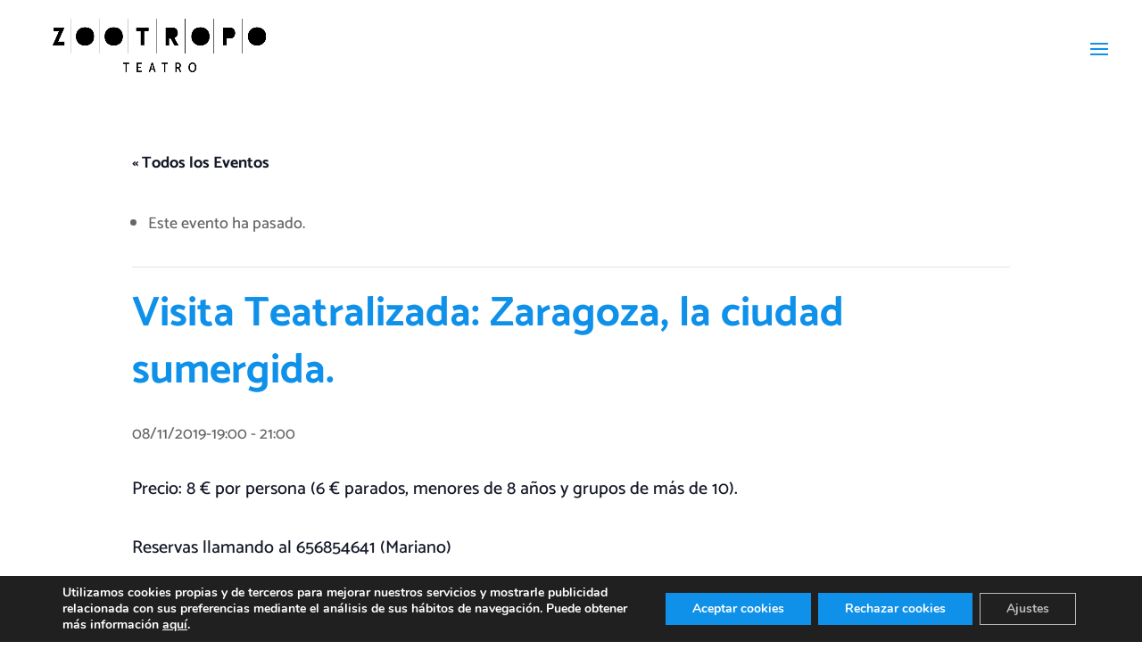

--- FILE ---
content_type: text/css; charset=utf-8
request_url: https://zootropoteatro.com/wp-content/themes/child%20theme/style.css?ver=4.27.1
body_size: 31
content:
/*
Theme Name: Child - Zootropo Teatro

Author: Jota Arzube
Author URI: https://jarzube.es/

Description: Child Theme Zootropo Teatro
Version: 0.1

Template: Divi

*/







